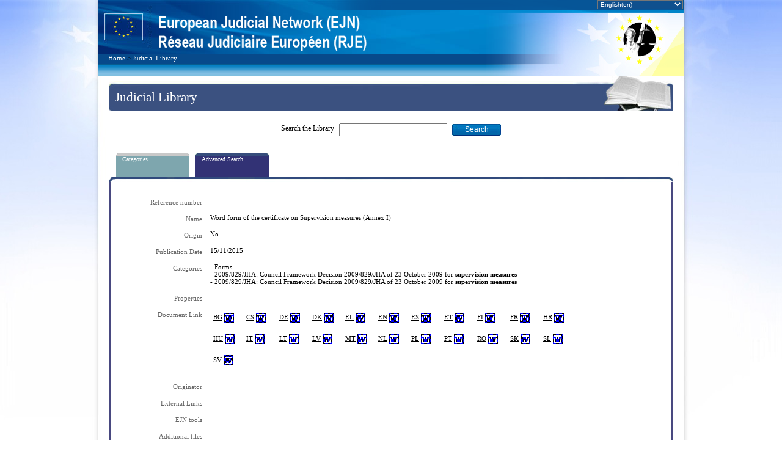

--- FILE ---
content_type: text/html; charset=utf-8
request_url: https://www.ejn-crimjust.europa.eu/ejn/libdocumentproperties/EN/1714
body_size: 27946
content:

<!DOCTYPE html PUBLIC "-//W3C//DTD XHTML 1.0 Transitional//EN" "http://www.w3.org/TR/xhtml1/DTD/xhtml1-transitional.dtd">

<html xmlns="http://www.w3.org/1999/xhtml">
<head id="ctl00_PageHead"><script>var tb_pathToImage = "/ejn/images/loader.gif";var ProxyOlWms = "/ejn/ProxyOL.ashx?proxyservice=WMS";var ProxyOlWfs = "/ejn/ProxyOL.ashx?proxyservice=WFS";var appPath = "ejn";var ddtreemenu=new Object();ddtreemenu.closefolder="/ejn/images/closed.gif";ddtreemenu.openfolder="/ejn/images/open.gif";</script><script type="text/javascript" src="/ejn/Scripts/jquery-3.6.0.min.js"></script><link type="text/css" href="/ejn/css_style/ContactPoints.css" rel="stylesheet" /><link type="text/css" href="/ejn/css_style/EJN_HomePage.css" rel="stylesheet" /><link type="text/css" href="/ejn/css_style/EJN_Menus.css" rel="stylesheet" /><link type="text/css" href="/ejn/css_style/EJN_LeftSideMenu.css" rel="stylesheet" /><link type="text/css" href="/ejn/css_style/EJNCompendiumAndLibrary.css" rel="stylesheet" /><link type="text/css" href="/ejn/css_style/EJN_Atlas.css" rel="stylesheet" /><link type="text/css" href="/ejn/css_style/EJN_Compendium.css" rel="stylesheet" /><link type="text/css" href="/ejn/css_style/Map_style.css" rel="stylesheet" /><link type="text/css" href="/ejn/jscript/thickbox/thickbox.css" rel="stylesheet" /><script type="text/javascript" src="/ejn/jscript/thickbox/thickbox.js"></script><script type="text/javascript" src="/ejn/javascript/lang.js"></script><meta http-equiv="X-UA-Compatible" content="IE=11" /><title>
	EJN | Judicial Library
</title>
    <script language="javascript" type="text/javascript" src="https://ejnforum.eu/scripts/ejn-site-2016.js"></script>
    <script language="JavaScript" type="text/JavaScript">

        function isIE11() {
            //alert('navigator.userAgent: ' + navigator.userAgent);
            return !!navigator.userAgent.match(/Trident.*rv[ :]*11\./);
        };

        function MM_findObj(n, d) { //v4.01
            var p, i, x; if (!d) d = document; if ((p = n.indexOf("?")) > 0 && parent.frames.length) {
                d = parent.frames[n.substring(p + 1)].document; n = n.substring(0, p);
            }
            if (!(x = d[n]) && d.all) x = d.all[n]; for (i = 0; !x && i < d.forms.length; i++) x = d.forms[i][n];
            for (i = 0; !x && d.layers && i < d.layers.length; i++) x = MM_findObj(n, d.layers[i].document);
            if (!x && d.getElementById) x = d.getElementById(n); return x;
        }

        function popup(a, msg, look, x, y) { //v1.0.5
            var d = document; if (!a) {
                var ln = 'pLayer'; dx = ""; dy = ""; b = (d.layers) ? 1 : 0;
                nn = (b || d.getElementById && !d.all) ? 1 : 0; l = new Object();
                l.s = b ? d.layers[ln] : MM_findObj(ln).style; l.r = b ? d.layers[ln].document : MM_findObj(ln);
                l.w = function (t) { if (b) { l.r.write(t); l.r.close() } else l.r.innerHTML = t }
                if (b) d.captureEvents(Event.MOUSEMOVE); d.onmousemove = function (e)
                { dx = (nn) ? e.pageX : event.x; dy = (nn) ? e.pageY : event.y; }
            } if (a == '1') { l.s.visibility = 'hidden' }
            if (a == '2') {
                l.w('<span class="' + look + '">' + unescape(msg) + '</span>')
                if (d.all) dy = dy + d.body.scrollTop; x = (!x) ? 50 : Number(x);
                y = (!y) ? -20 : Number(y); l.s.left = dx + x; l.s.top = dy + y; l.s.visibility = 'visible'
            }
        }

        function MM_openBrWindow(theURL, winName, features) { //v2.0
            window.open(theURL, winName, features);
        }

        function getInternetExplorerVersion() {
            // Returns the version of Internet Explorer or a -1 (indicating the use of another browser).
            var IEversion = detectIE();
            return IEversion;
        }

        function detectIE() {
            var ua = window.navigator.userAgent;

            var msie = ua.indexOf('MSIE ');
            if (msie > 0) {
                // IE 10 or older => return version number
                return parseInt(ua.substring(msie + 5, ua.indexOf('.', msie)), 10);
            }

            var trident = ua.indexOf('Trident/');
            if (trident > 0) {
                // IE 11 => return version number
                var rv = ua.indexOf('rv:');
                return parseInt(ua.substring(rv + 3, ua.indexOf('.', rv)), 10);
            }

            var edge = ua.indexOf('Edge/');
            if (edge > 0) {
                // Edge (IE 12+) => return version number
                return parseInt(ua.substring(edge + 5, ua.indexOf('.', edge)), 10);
            }

            if (navigator.appName == 'Microsoft Internet Explorer') {
                var re = new RegExp("MSIE ([0-9]{1,}[\.0-9]{0,})");
                if (re.exec(ua) != null)
                    return parseInt(RegExp.$1);
            }

            // other browser
            return -1;
        }

        function ShowHiddenMenu(strUL) {
            var DivMenuPoint = document.getElementById(strUL);
            var strVisibility = DivMenuPoint.style.display.toString(); ;
            var IsIE = getInternetExplorerVersion();
            HiddenChilds();
            if (strVisibility != "none") {
                if (IsIE == 7) {
                    DivMenuPoint.style.setAttribute('cssText', 'display:none;');
                }
                DivMenuPoint.setAttribute('style', 'display: none;');
            }
            else {
                if (IsIE == 7) {
                    DivMenuPoint.style.setAttribute('cssText', 'display:inline-block;');
                }
                DivMenuPoint.setAttribute('style', 'display: inline-block;');
            }
        }

        function HiddenChilds(IsIE) {
            num = 1;
            IsIE = getInternetExplorerVersion();
            while (num != 0) {
                nodeChild = document.getElementById("divUL" + num);
                if (nodeChild == null) {
                    num = 0;
                }
                else {
                    if (IsIE == 7) {
                        nodeChild.style.setAttribute('cssText', 'display:none;');
                    }
                    else {
                        nodeChild.setAttribute('style', 'display: none;');
                    }
                    num = num + 1;
                }
            }
        }

        $('li').click(function (ev) {
            $(this).find('>ul').slideToggle();
            ev.stopPropagation();
        });

        function get_browser() {
            var ua = navigator.userAgent, tem, M = ua.match(/(opera|chrome|safari|firefox|msie|trident(?=\/))\/?\s*(\d+)/i) || [];
            if (/trident/i.test(M[1])) {
                tem = /\brv[ :]+(\d+)/g.exec(ua) || [];
                return 'IE ' + (tem[1] || '');
            }
            if (M[1] === 'Chrome') {
                tem = ua.match(/\bOPR\/(\d+)/)
                if (tem != null) { return 'Opera ' + tem[1]; }
            }
            M = M[2] ? [M[1], M[2]] : [navigator.appName, navigator.appVersion, '-?'];
            if ((tem = ua.match(/version\/(\d+)/i)) != null) { M.splice(1, 1, tem[1]); }
            return M[0];
        }

        function get_browser_version() {
            var ua = navigator.userAgent, tem, M = ua.match(/(opera|chrome|safari|firefox|msie|trident(?=\/))\/?\s*(\d+)/i) || [];
            if (/trident/i.test(M[1])) {
                tem = /\brv[ :]+(\d+)/g.exec(ua) || [];
                return 'IE ' + (tem[1] || '');
            }
            if (M[1] === 'Chrome') {
                tem = ua.match(/\bOPR\/(\d+)/)
                if (tem != null) { return 'Opera ' + tem[1]; }
            }
            M = M[2] ? [M[1], M[2]] : [navigator.appName, navigator.appVersion, '-?'];
            if ((tem = ua.match(/version\/(\d+)/i)) != null) { M.splice(1, 1, tem[1]); }
            return M[1];
        }

        var browser = get_browser();
        var browser_version = get_browser_version();
        //alert("browser: " + browser);
        //alert("browser_version: " + browser_version);
        var url = window.location.pathname;
        var urlOption = window.location.search;
        var myPageName = url.substring(url.lastIndexOf('/') + 1);
        //alert("Page name: " + myPageName)

        function RegistryCleanPage() {
            $("#ctl00_ContentPlaceHolder_btnClear").trigger("click");
        }

    </script>

    <style type="text/css">
        #ctl00_DivDisclaimer{
            position: relative;
            z-index: 100;
            color: darkred;
            font-size: 1em !important;
            padding: 5px;
        }

        .animated {
         -webkit-animation-duration: 4s;
         animation-duration: 4s;
         -webkit-animation-fill-mode: both;
         animation-fill-mode: both;
        }
        @-webkit-keyframes flash {
         0%, 50%, 100% {
         opacity: 1;
         }
        25%, 75% {
         opacity: 0;
         }
        }
        @keyframes flash {
         0%, 50%, 100% {
         opacity: 1;
         }
        25%, 75% {
         opacity: 0;
         }
        }
        .flash {
         -webkit-animation-name: flash;
         animation-name: flash;
        }

    </style>

    </head>
<body>
    <div id="ctl00_DivEJN" class="wrap_all">
        <form name="aspnetForm" method="post" action="./1714" id="aspnetForm">
<div>
<input type="hidden" name="__EVENTTARGET" id="__EVENTTARGET" value="" />
<input type="hidden" name="__EVENTARGUMENT" id="__EVENTARGUMENT" value="" />
<input type="hidden" name="__VIEWSTATE" id="__VIEWSTATE" value="k5XyPSv125G5KwmjvyL6LwkPNEmliasPbKF8MZ2fnauOND1gccj/zXjLDKuZY23dGgSg6J0wnJv0AFh/JqBpC7fD1rvlZm05rGw447a/9EtyduC4LjZMHN4MMpFwoW5n+f0dIMnv7PO94qcEP8nk9AbTY+y/wEA0OPZhPELVQwErSyOuFEejFG9KXVhZzu85YuJfaiG4KDoOmR1Pkmc7Hh+zSiC26NV8EAkoG7CNAZDO8dtwiYNsAyKnWFxgRx5Nsc2gEJ7ZabypjQoIeH4Siu2lk2AF99rGiGbhhkVjri+u3eR9A6Eg3z4x4pw3b5xq4I1Pj6S8p4xovTThE/[base64]/3JaEr+QJf21lib///Yv5K/DfQdRsDY1gkuc2rO4/fbM0xHo0ceoiNXWwYOlQGEhuxswXhRw1406bpnrDuOOq1NvJgDPwP5TceRhKI3Z30O9WXqUySGgdB4bKERJNcYSkSZP+t+MTSDLV0pICs3z2A3DOldOVU+7XmZ0bvUSFdxgot8uUTY9G6UTqyq0f7m8zQDlcfCz3DYPPW/4ULO7GOt4fxnLVY2MdJovn8FfKGrINNJNYxN6S/WYAc48CIV6sIH+y8s7pEqnChtZRI/2CaoEbHpRlsx99lI/[base64]/n3m4qw63W8aX4s3RbkqetRq7S3pt0WzO/YCiN3/MEZFsQ9ME9OcxxcTG+fKj2lv9cSmS9qe70EafpcoiEOIJhSnvrp+Ua8FyWi4dnCfzVIRKsgvuyS+Ujn9RoKD3PRsp6HK67Cb4hOpem7XmNfdtTKUvDrbv/[base64]/GeKei8lqTAWghHbxLE3lQBQ+GL065Pv3Rx7hyTX/cUQdbCYFi068m8oaDEL2bpKUAauE2lrzEY1lpjXZtq+k3VOYSMnDctc5nzwT0Ekk6a9cT51jrMcUudLCIEGGgG1CC5DiFrkWmqSRm4yrYdQFumB1Ui24+BEdpA2lrMxCdhmbryIdO2K5/YncNFgObsEo27MebQ87K5ItSy/RN4wjA16uKFOyV0fEjrfLf3FOB5M8TUwDvvTRsCuk49vZKxWlwtdfFQY1rm4s3AuGTYnJSvy07pvZ3/DI9D+Z+x0aKBa4idU4GCZIDQOWkdyNkUigm5qnkq01rDTYwcPl+s01PdYHzh/xLW40C/WpZLO1NmbxUsqOEJ1+pLycy9NDXds0JmNkjvp2j0tGz94SSEc8L/e2OGNOSjLm+UIkvTIFmYlpHXC2ErSlKsgjlsanV4ijrjRzCSRwmci9x5VLr73pMUFpCrK+OgncPlyjW1yIuQDFr8xitv0XgmceqcsRpvZKhQXJZavGY3FWgdDIQOLh95CVoSRThSc8v5WemCTV57i2A3JKmjSGZzhlu424C7zuy8VFDg8oeT4D37zf0Xf0gx/JekGYl9DnQwvnU4CTny9IynnrI4VtLlfkm2qB6GHJf5D1yTj77BxiE8akcD8vqqCdm3E2Jk5K7UomVXJ548sOOBZWOebGf48R7XRDC3oMGRtxrL/Nk0pDEjCraT02M4Se9YxoN1JaxsbW4ReNl97PuDzgmV4x6zY0niGeGFcxq/e6T5Tn8DiYa1BPNx8zrM38FulvE105eVrBTXh3NnQZz4SwUhiI3BQSSqjKLETSPDest0P7LH35lTKJ+fFEtK0W0tLEowkJXXeGju+ZStQMrfZlhC57iYTjc7dxm/x0T9P4JobsxpzdEYvjV7iJsBq06XYtyJ/rSc4vPOU7F9FstVrQ7p3r3u4Mc2bXfZwGKiCzqAcgFZ8B2UTUzJ9oGYrqqFKq/74O8dIu7Qpvwqd6Z0SIlhCXzn+yEvYbOzGdltsRMZWywzfS0R4meCNUY29n6cedSxYr25ut3v9BZLzVLJ6PR7MRlQ99W6vDcbCs5qa4dIpmPapNAucfjbKUUU0GlSZjeVzjX2PsB5ZjPv7ZJiQaIsmpb36jJH/kkm8frdu5ZdXw1kEwpCP1a6rkE8Bih/NIRJn1fGvJVN9xiH9So0OhQq090p+o8ojkJbgbaoCflvVWb14b75EpUMDeFUohKiQRBZaK9t3ftx/ONs+rd6TC7L/NhhCzdE+4x9vJUFj0vXMgfZ3jxk6H9zRHdvLRXvMWkXx9H+ptj3P8MVh1io0jpyLsI5GBySuYgaUVCDk5gHj/1JBkTFb/JwDB/bvfglO9pJIDbrH18xybrJ79Mh9WQ8gm1xqPwY2NzCvz5Rlrjaar0eg4zDCZiJfoF/PcP0InUD5jNsmp+/SAmAURQAX1jL1vWpqM9wtlaJKvqwpKpcxGlC6QiX6co8deUNgBIMXK2kn0SeYVFvdYxwczNi8OCrshhkgAlZk9fz3Gbiw3/FHCgbhn80iRSC8UaC/qMrEaKl1MG6h5IQxCGjXLtKTtWhZ0W7twC2oO1lvt5QEk344Va3nQiew8QIcW6Lz04Bhwq7ymYSUNCUWAzvR8ND2faVulkhwtXOXMQb2pCTfcInwt7JJSMB7uYEYrMNZc4CgEmPKmQPDvFR04yqQZ6/TpjwZN6h8bFKY+KJj8mn59sShR8eKlbyK0n5/OVElq+8Uq1FFnnaERZ0vqNIDQUC6qQ3wxUevclk0W9DfOeTHP7BZi1VFAC76gxiNORWAaNtalEd49he8C2aSIvY3b7NQlv+NdQl+lwnbK7dbR7BfWM8pbUMGDPZWpxNwW+Ap2pdZoAwxWq4tAnBCR1hE9/[base64]/14hzGTkV/D5C4Jnvvinnw7nSz6vzniOfoG9p26yB1GOUAxE25zYp6KFCq8Q+JNscQtKbFytSU+GtiUKOxAsYhlF3N8Y0caPcIThTangAdBR2+BbaDRL58Jw0O2Lkuj0txNzu67UBAAtb8v4RImsZ5iXHvi8/hiInHULVaIIy53Kk5PvtphQu48DmKWkgWOlYxQiGKgBEGIFM7qQjCQ2XsSjhPjM+dmiyux/[base64]/uPoyOAISkZUnJsOzpShaEKzBVWdLbS2gJTw9ST/v+G1Q1E2f2mG6qqJpfDuu+TyZhpBIiXlrejc0cX9jbdBOUudY5kjX9hCQhGOJjVQ2l1n5mndPdIX2zA8S+vsCx8xlCd69qMNt0uTg5galjuKECWVUQk2DBNnP1jl+FxTq/LEZDznWdol3JcfOW6//5Sc3X8V+PzDmbYhygv57X412Dg1CfJWoFkLYODBWGhJ+ix3KgRAZJxey7Owu67zRfGrqO5ZQqjyRLQbFyvbn4XCaMTEsnXNU68y/qyQxSXC2BBRhZIyCK8gWQkS5ZHMD4ka+CoXqt92Myb6Dy3QIF1Q+C4r103FvmzKDhPCeZftiRgR63Edpb0eqbiQjryVzomj9CgBIWDzKN4a3LiI8yVUmAWKIoMChZY+1xq/8lV9n6zLWGZOCwxQciIwgacNkRkcYpzk3QTE+pmm74Yu/xc4bmMV8I55AAGf6CF5/QbT3MrWodnBUMY/JhkZKOCTDyJ6iXoVt0mPNsjSrWFqY0wVcDUCvW4cF+hon2IZxpVFCZX+wWSZByvcaKQNxPL04VFqXbhAPFVWZZrP8MnlvFGK9RHNmF5JJ3MO/Th+Nw0uOkMZdZ4TTJNu6BdqjP1xmnuOhObUahQ4IYfk6Siyc+xmKbS/bZx9BKeKB3S/GU8w3q+Qqs1iXu5gZVVDmKKAr1ZdRqr5lPxwlMudlNWW4n/[base64]/xH5FE6EPYCNKyNjVUNQP2DcRtHRM5EDSR+T7gxGupSJHvGfZp3Ssa6taETs1IOuB3VX+FxAqJ/5lJ7FFnbSoa/STMuf1HTFmDDYKXF6QcEzd0iktqCMntvWF70jUdgKkiQHugG96YjJdrih6Z8XGP6TfNwh03oPKe+5k9Drt9dWEHatsj/MKOMC1mf3pVtlhMd4KegXzpfGEgrNxh5F/tQazTKm5B2zyT/WxXhJ5aChF7VRIGjnmKFxH3anNUrOAa/nt1I4VJyYFVr90er2vOPH80LPahjrRxCi9jGXOcNCByxH7w9EJHCwlYu6LpjRDK2nItYgHN1qXRoPDhcoc+uyrORGLfarhtDtYrLU8Td5+z2kH5RfB60QvRZYZ/m8W75u6luqoVv6zxJrdeia2m4kfZl1dyq1pjcQSe2smucozLaI2B4uioRMlQhwFRDohrf8/VXtme9iAiElrMwhNWHVMS/++5Pmas0Rex6oWcsuoSrsaB0e7u0tMmhlmpdd72DUZqEszBxJ2ntIfhcljvcZjSOWn4ksF8BDD6ZvIbNnk/jcS1uOfpGxc3+hC17IHmlKhg33ZMGrgRmL6rRphheBAVkKYWqrenr+tYOl0s8ioeL8OWqznke9euOM7VGwMbwS7EMzdo9pPZuOVh+zt3kjONwj9BdaD9IlQ0NPfiPOuJhWx1I6yrHf8Tj3vLE9IMYNxjfIEHVqyIFCZXRpiBvW/tAOjqdKkJfw0tqdhk4Bmw7k/Ir+QcRBh/FEAjB9XetlrgwiDGz9WnsgJRtA41ap7003yxMNgsCj/MDSNh33y2tUAyNJ1WGfYUMjVECsqAzWtE2+V6pXNwd4bbr421JldtCdF4W8nq2aEQYpaVqykKgcbV5s40GqCRE0viOp7BEgQRLYByCt36ocnWWSTRLA42klcfZ7oScGXmPFkP2lic87XsgG6MoHkWpBkbJf1448Of7UyJHKBgvcpguGO5jqxxqAutkPRPCMW/lM3ISeeuQ9gYjvm1E2JMq4/[base64]/4xQDExokTc9bnWBxpYrpbk4l20QMYMytN8R1GpPeJWic/59JhA/dT5dqeu277rgdqPGlWyvmB8nz5iccZKBKsU4g9YXeudWQsOqrEMpcz6YbWeqPTQgKNqqLRyH4gN1hZ2fv5NGZNo0ri7NIzMUiF14OEORZPlYNPgqzDeYsHRystg62EAfKamkm5XTcWr4NBOEwfXo8nO5C/c1woMAX4cD6OUDpyUflsO9haDnDZcwv7+WxTG/pUIvXkLB8VgbnI73J6Rfuu/xjqN0/ExRE/oBCmJTbHA8Nd8zTOOzMbML9PWfLGd5PlXKs0SIIqJ+HvjcfdNzCcB0KjrfOk94ee1LI7C37faB70wvDxg36KRNC233g0nYwDR+sTiozGrLX1FTascMV4CAHQ9sL1ZmIyu1jlq5UHKaIKbMVDf2rS/tTJc9/zYcQm5ChgfzrxYlPF70skaw5p1p1dYkuPEIqGsqmMRv6F1/KSOLMEkYZK69ij7D7ICPnliEI4QZbAQSAg5fp8NY2Lsfn1mIFjFFshY5eFjz9bvHpAxputi5rBtw0VbhjKpkaTRfMXJ17AOq8hzsEiBXz7ur55qvXfvhI1/u3sxcyVlgeHxtqOwvRv9UsSl8OLh49OWziOaemeVMGqu3MYbEmWvZV574JBXhxHPUuACCqhXEMLDhZpejvUA02FO6jguRYxW/OF2q52aXhPmJ9MU6o5ZkDPUyE+Cbv/xAgoJh5CiZSFYCoyKDW76Gk9+C/3mz47IaljrNFIBRNVL2IvfJQ8tgu89WeqeJv6opvlVlIYdT7K8UVyMuxmJowJjmy/avvR1objJXbD8r8xXUn1Zec9bR18UPflfZMFF37+urDQfCIhCVGvOCFN8estWTbRH53OI1TjWZOKT6QLSK2EGiG/rdyGWdBKcs3nhFfpZu1uxuNQMhWtsUieVKTY6cMiTnq+NpO+zZ2bD8vxic3+q0C7Wa7QaqVlvnQh75QTNHmRncVapiHaz51DJcPQUc0tXw2Wjf4u2qMNUnYtQ/9QRHf1pqnErin4USN4uTO/Q169saZwvBaVBnPjin9AsKy/+IZGUYo9PoEEwvqH55xcPKKFw/gOXXnWsRI7mG4ubeLEGGZmqxFQSrxrllNUzdHE3RVrW7SkYsIIVA3xXuQb7Y2wh2kfJ6R7if5Pbo+CUcczN0V/1NX8W7WMYtvMt2hBx8fNvJ6riHyvx8g0t122gKrOuZfxc0iIoc71YQV5dA+Qp6JPSAw0SMIY05PHanszxo/OSwOefBJlKzCY54jadKRvO7yU6+H/c5hqsL8X4hC66d4nKM3TdIb1/smprcku7PALNImismF2zgMjJdZb0SBi97D0dFWEH1Wk5+X3+xmcO1laoSHJn0n8/kp4nOGDad722UzVeLUkw6XPFqFy5FVPVSQWeNc7gKAa2VjWOEEHidxOgHXwHe+eLKorD2Y39HUVgaIB8ZDgfKDWgnSA1xOmvb/u2Al/JEEEQIijHmu7WCbQe/ksr24ZzRJ7op5OA2UVx6cYKo1NyOA5k21Ccg6vIC8/O92g0lBcfdVa3zxghoSzvNPMDalo3/gXpE0KkWuzEZVrJ+x6+5NbCBysdEom6AsZMGQjX9xklYLr29vA5bpsrHxFBFZRcaPgw+4+7Gsu/8UN84RxX6MRU8/AU3L6FA4vrf7OqK4MZRVVofInLRN1WsbQSLfYw9zRPmvpupYS5gGtPAKobCBdUnODI3rcwN+52SMFOgmCT52QVIbCxNG2ea8NRuOIvCXi70FiSvdHkdkPAphYUUT8jdUZZtg919WfzSsyh40yP8IzVh9/DP0GBQCdVYdr7qWViMBLCowT7YEiD1veIor3s2NK3qnJkazJVV088l6pqRvx6FUeitCo4XAjhRjzcGauGk+nyejG7eGD15/QnOC5iR9chBxHxKIeNAESwR46USeVMAkRNzkRsDWSyNFqON79I/31x86gSK+ozJp1XWrHLBGCnTkvlqxT+9/qFMrVcQufmWCZxSqccrutft3NqGvrAJFQFcPqIk7kLRMxiFeA1sgwTI+wXKH0ZL6kuv+Gn0e9cZ3/1cx+ECcNZ09ljYOma5SGX1mo/DBLenKzC8Ssg6SgOMIPMUxKZn7sZF8kEWOwN0ZSJqngckU4iIIVadYs/BbOmTRvtImkhCYL68AszXkyqb5Z3UlazukMgbpPBjnV7Q1bD9Bo4kryvhyjeS6WcfaP8lDoe3IWKi64QtxuExG+4DOaxEUOlvHetn8M6N98+zOu3ai2p36FOlTMRxj6bPFT6YdNDMaHKThH0/bDABusF+vgPWtA1arf/XwILUCHHMHhWnH2OrSJ7hnEu4dIiCY6IfqZMFWcsQXheAPnyCp2ra0+c8OSAnLeNZlaqgntZTZh9VHE9guIP/w7lbd0giRzt0MUs/l1ldfwpl3kyEttTzmXsrmhgcvLXbzTQTQJz1FeHHF4t+t8cu67Bev2RPJuHWjfDR3p9wHIDWz6P2oq/nvIOBKyJzlhaJcBMnxpbiAlh57UQSdFZeK+M+GEo6K++WMvDhw6jUVlF7u7eqJ1Chl/WlAmA+cZFkXWQstDmWtCM2Yty7Aqv7/LKJGZSOQljcJz/U26MN7KDo6OaKQGL9xjF5Bn/[base64]/gYcuGRjNi5iKYfVPcSmScQZv5ckJwR+sJ83wGvq/tINPPVFT8XQ1T+mzoeT1HmjLUFZbzmrnbdaSf0QvN2H3cQdQfQ+LtBJcYfXjTWbjQ1H3R4gXQ3Xb9vNNefWyb2otHp0wEut3TF8r4eIuPGIpKD2/6mVfT5L63xwbJ5CjZct4kWXxDx7EeP9tfy5yi9ZvEojVqwh6V6saDcJpPAJcF/5zOraRK3eOElg6heMThlC9CNsZeS2Y5mN2VKbKHxTC+TTf1RPc/rT6kdY3BQzQidTlTRrBi4ZHKE6jxgHuTJaKV6ewSRHSGkzfimR3WNP66+iZpaM1aijymD5/gtVwVuxADECWmljsRZ8o5qj4QYJWszcI44vSUMlvqUKem5SLWvPvGZF+iI42r/D3QDWaa/azDFV6tX+dN9NQqyvTpC4ZouLXtKZa5HxqoCHUXoL0vAMrYh2NroaWtEZAb4kKIxI3RtWTVszoQCjEihj3m1FOjgIA7gJpWkRAPmbtguMHzYmoR9AT/SzciqLLpLbAL8Joye5l2uR8bl4OskkNeG7UGkUvvnNVw3pAYk71JtUPcR2I2XcXmv6bbD75Sw2EwKAakDQ4QNzJ6qNlkpmXjAbp92v0a0P28qj5oM8yj7tIsY+5jp9MF1LT4DX1og2+LVmkwlMdFzNeyKWC8YUtrdRLROAPv7pOqQ+p2pUVwNMdf3/6oVO48LyPILS+BagtUdoPlURgXVzN7W3TjmyWi59d7bYXQ8Ricd0xYD8/hFpWbCiX7vUI8PtAYAXvNEGKhP1wu9vEiCdbXWM101Qo0WlOAzGSG8Y1JX6UktXlwPPOglNv207+BEqadO3sctJgpXAbF7jgKN8e1g7KSCFaZwMiDoy0kigznbrQwfAJaJHp2AQdKbs4IclZs5Z84r274fO+KUOS7R0YTlzczlsp3RvkncZKCbCy8hk2OYEJ/z6Cm/2v5fIobjSYjpZWecZjawMvcUfTTIv79N0YlcHaiM3hJkrsKZ36CJJzR5v3iBBGKm2rbSv5sW2xhm2s3RUoGDOQpvOZaHsNhW45mbADHqRmBInbTNKnMc08Gluxd6Jsh5E+HXDI4f1/uD4QIe/cxWcBZcVHu0LJZVL6Zw/ZCor+QuKx+YXoIPhTbWnHuyj9vJFVdPU8vOEV6O940Ag36ad7MqDi0AuSqpT4bcu2YCcqa6leWD7Vi2wzfW//9ASgtKd4V1+8i2xIAE0IcYeP6SawWR0j3Y+o/BVsvhzx4YcP0cMQFyJgZhyXn9CugIvj5/4iaJueGoiSy/INeVAliQit8AVWELYBaLWH/KeKTv3b8sy1nDWaUY+3edCz1vGWltbh366szq6v+uBRb6348fdl8NRXwqPP+0NKVHl+Lm8/yFYRqjzvG+V8CqzURAE7WmfNNZtgayus6U6ATRkOZdRipPmlVziMEq5Sh+ZdR+0uVvXR0gudcDYRn/rkFK1+y6X2HDq+u4EUV7FBwmnxRH0ormvgnxKrl9j1DHp+Wv9HM5249O/zG2jqSd+GhQ3eQauIGe0xgUQnhtlBMMsNO8DZVEqDcl4YB4rv6adH1dGvk/J4WTzXXBfZG2RIBRauammqtujjLv+xotnQCkukevj6oPCm5PoidCEv6FCocZ8vThopyFaZWFWOGtKGlNDcBw0FxiBNak3N7NBLo/DIQGqOe6FbssZQyGM0wbc6DaUismoEAHL33peuECrp4ao0prGKFpXHVbLifHMQ92OLwbJb9alyDdZw891vmfl82HEZ55M5IW3uxpV0MJWbbQiUwMZegKBWrkL15Ha3cFU8ZAGvjbwiVkdOPewq3hFTEckoNW9Avci/CFWKxQYXANCluzMmzoGr2wLMUDHrM5n29gZ8DDNTS0T1uFkkrgoeYIldagf+k8qPi9mLHNthATfx5NEzxflwWG2SxX3vGZUPqYDwP8AtmAGNT2484v0OA7YC7iXDJy5/yi1qY48y2rfrVD49v+AHYP//+nXPHTpP9YJ1kzJnB+F5PZo/PMncpAv46SCBsQEBhngmzuFl6ZtK4Ahzs1ngtMH3YHgd13nE9wVJE8/Y6p5OyEEV22+AWgKw9tFt8D3ZUG7IljWVMyXQDh2DcYWcy7uIYz1YM9I7bfWx2RtAaxf5YF1w0WeNYdNyXF4IQX6euZXY1cL53HEF5/Ixq4aKsAUqTKHGOFNA4c6juSpAbSyQJeT5vnD3DN+BC7kz/oociotqzvXwuu7hXgREj33mL4plOuMNud78AYLUtP5I6Gw4iZEhMIroEYE7OdsNhNtKH/ybURsB7++/bBC3c7sfahloy0hs1VGOo3cZ+sONd5HErAfAC4l/XfX1vwaHBQwQdcaXdv8z3t4ls+t3jglMwSGX1Y2RhzvkWzsulzy9zomb74gQmcaMwYBE/5DGH83VF1K2f3UDGaPyfBtJCKRJqv46AVA3ds1t9IgqKXPmSSKq0YmQO4whtQ9NiGVDQL3Q19c7fzHhboouJaz0pmL99h2udGXx1X97/GavtQBengOLq0Ba5JUM+bZCKvP3f6WIYwSOltLxIwvvf5HyWALrrXbaREaQ8N43/vYl0qktFyqHTO9yUEtHw8meJ+FnusGaEZb1vKub2PrjMoJIpgcd+szrTa1UY6GnsVLXbkScWQuus0p22tRq4jY5qwcEOQZRQ3Hwl7CjCoWKACipPL5GwJFWcgpRuUf2nZDMNAHLM6nr/dJXk2SzX5o089+ZsiOHjTobADCzDcrjECgNhjREYiMfFiXVw8h8kL2uX1dPyDqDgBx2S0cK0ptGdT5LZRfCyRiaGKg06mO0GqqhKj+YjO1xkujsZja2Qk8XORvkXzb8LAxQbuh3STxGaEHjxmU9W2voRqyXFxw9/[base64]/P9R2+/Hr/cYYN/[base64]/2Hj9nLCxHy2eTJpy2d5VYyTKGUB/HpsT3dn1N7NOUr1Mdi2e7PMPPhaDK3Gzv/giaMs+xh33g+BrCPirT18ZdW+VacLMXnW7OnHsT/nCyz3IR8+oPew5OPP3Wd2hSE+9lhsnxnmNiB0s3mYt161eCQYu1X1iTAlLzbNKiDX+tEAQ8JrhiNs8DUFJicLw9rN351dhOGjQW/+kMcJUTIiAsDBubUM3IxrpTSypx02Nnv3252wq8NXjsvc1Kg08jVSA5c6PyGDMRshoWVySu7iusFZIsO2spyzhsCrUAx6JCL3AzBO1zq28K5qgTyp3/8sGLcz5ECJkoSXoM+VSRpAHvtpfkuWv0gTCiO926/c9Jt86hMm7pAfrjoR2MwDkoKetgf9xod8mQlbgrnNE0/iVNc4odAT4ehJm3jIjUPlgTPvvkrJEO4NNt5GXA3keuQ0O9D4BlQccNrLnl8PIucevbG9U8M2uO2GWLOXXW0YLfe2tp4Wtpk5yWb5mYplM/086sXlPDzVFN/xMqxqCjOEvJzIZ24tCXmLf52VvokkcMjy1nkg88ZiZLHloAKfCNz/SlyAQN9DZXkHXuFnhy/mGW3dllPdg3MIm32xmjtPpRuQ3KM1noQ1K2+q6IeNl5w0J7Bk5bcfxUo/bWrtgSVRwOC115o8bUb5Rous2ewLHmCj/jOGf5TLKWEg8d9VIaERRHvpbzLthwRxSl9fV7jEWfdRFhSRgddvw/GahFvaBGgiSPfj32CHrr/jI35vG1MPCNcjyF26m0C76KEqkmT0wGHHAmWARY33b0Y7hkeeL3w4G4LuiD7yRM+DGZmi1i+ixjV+1p36uwpyPa7Je+Af/u9f7LhultGClDeVvw9FIKCy8KG6GZPe4z0wPGUmikatJKQdCPG7p/zATAWC0H8ngbmxgZ4hH8AZl42VBwTO3iPXT/ogxYcCyrrUk2whlQwdqFEqlbgpIwIaM3WVD0qH+gHpCWzwYRxISZhl4YEQs3Xp9tdiEV6nghgHfw6cZA/[base64]/ff7B5Gd7w9u82eQHP4adMbfiNbuQ4qSV1wbmxvPdxmaLGbwpqBgT0Ans8eBCwwIAtBhNzjFExYoDfYpmnDtF22gF6Uk7v74/2B7FaT/7y0IoIhRdYYfDVhWa2U5HmAQGkFvDHUWg3krD63IVOfDbJe2OjQ6TgzrPLBn4LiCS03rErfU2+uvnWiUqj7PioWCQk49Q7tAa2oGXD39yrNUmp8/F9tRLfOIxpVKQ57sOLMMXUwpPeeFlKKrHciCZCIsEjkpO525Cn4oUKHeSM/4VX9iz018OApmc/M9bjy5z/EGDXyUiPwrdy3W58FWH9k/Vfi6amSBHwj9FszK9R7AVKmDUuYAw6RKrnhz4+rPr6KY9oFNL253vXhblS/ib59PwQ/Opynf6V1wUvxHQqS46aRljSoGnhKmPSxZmJYy/FwApdJ7/VgUi55jtjjkzwsdnLsoBPAWc5FW5uwX31aR1drjoROfChAMqk03H1HZhKgfgwRU7YJAac+mSqYDyfa73f9giKM0p81di+XdO/mS1SNIy5frQbIFqijXwmRAKJeNGkj+BA3i3AkAw+l4LqXO62qFbP0B9e7BMQFG/CeDI5+7u46JjM6UjQnaIXkJntSONf3vP6Ij0b6uuRP0m0cppPMR72lCkfSBYWZBUvz60onVsbOKnt4H2ghqGebfTBWjtuLSkXYo/Idb7woA8bATILlzwT3NMpwx/9ZoC9t4VBfE0e7Cvamkgs9XEXYVpMIOsCbbUWgtk1KHuqHoueMD/SFTcC6Xginj1iroDyrRsnmhl1BcmClBGJtbu1NCJXHi7UZfzrI6zrKNm3XNkk8qPKVfsiHXvVadAf8LBiJSlEQGd8wb3KeiZIFAKwodB1Bj0A4DFcxFtn+HGg/MH6m+tESTgnJOcaM0z/M0xTGQNhUJP63+NZBHjac0xWOpON20ophFxf7TOiX+DIwMaT2bSY7LUkKd20F54zmPS5ecotgLfjC2v9HpJfgiRi3EvG3hUBzhq4MZIhsjTY2bwLA8FLlakCH5Z7dp0VFA3fw5on7dc8sfNhFE8UqPtC8jjdo490nqL49rxV2titH9vJ/AWAdYpIA7422fJDM7qEkW0EpUgvm10JaPDeSASq/t3D2fkI7B85NdhlA6ob6JCYDX41zGrKhQPTkGPHkdjJmSNZPVlLNl6QBjBPW3Vk6FXfkKf+khmlV5IxBOhrrF3dDkY6QRrEdNZgBcdcl0i6YR9LpiwHWPLUh7RCbdt4UEDmrfwyz4EovGM8+EWBawdjQwJMxlyXo3abM7U0T0rEkZKViqoXek5uFNgkN+YpUik8U/dClq3uV2UHYopQtbNH6rsNm/YNO789uIcVYZUWW6EUpz/KsnR4IivCNXiklQ8hCNyeCX1JHKnsF19Yk1ucuzpOF64Bu+L5VdFySaBa6eu4cTYphx/qDzY7j7lS/X7LgN+g0u+dVfv1Ii7yI3/HQVJnKIDYP/BBZEKGylrTK2VO48a9YWOT0PqouaSpXTwequ5VoyNYH9r7oRfwbZ1/01fkMVou2nmyZLSbSOpBRgDNywoBOjSX03CIP/2lIZ7zPzFVWkutr1Z5oh8pznd+JhCivnRaA59onKYHAtOfyrPcUMJeptBp2FeFlF4pTo2Zof5UPQ5+jg7rGVrtMAsY+bvz89ObW0NPwQXtM9YCtMKkI6OHRvpKByAV2bgyYcvOHaXvDehHxxsNWAlvRodttsFyypgSPE6zIaSb/pCxawkWe6R+zcLQ9teFA4Q7Dj9ed9anbKKRWwLvXRnV8skq4c+/UeqjhCOsbU30uqaWkSxlj2T8WctfiIwA6oXoore4/5x/u0vFoK3E3sNJvjeKVobIAhtknObrDomhv95g17dk8HhU4AgVEsSPj0Icvhg/[base64]/zuq/IuNBL4Ekafn8XFwqqWMr4ki7BvZZaiWzfqipC92xUrqCym2WEeBl50CECctTyzVW2QW7KKQhfiBesg1JaGk8lo4Oo2k3x919SwAeewhtWCZk4Wr5RF5rZKf29pxlCkpbPdbhRONUVyZ+NtocDmQwANE4s1Qzit0NGB8IPMTpjZwJbtgBhnnluZsEDTN361AqjZcLN/ap5QQIc9IPjlxiUJbieWlfdp5y4sOhNmOJ0DVmhrBlG5KtxYk3ww3Kq4V7dtsQQcoba8X10v8bSDuuf3b3fAsHyNiU2VS+aoGrokCvyalP7U5G7Crh4kN1CbKnTHs/Qc4Rr8UcY6qmsxUYcG8Cz1trTQrjfs5PFTnArgVhWdo/3pbDZrvkgnnu5FjG2g4A0mfGD/tU+ld32O39gG/pbHf00flPbG50PYeuHqBfaPmzTy1DYuHqwYv/J4d7yeC8QnaFX4eBFzFpFpItwh3ls56w/cZY1e9n5dqqaBb5XfUxJrn6Dpkpyz/fUsgTZVkan6+TB68EIhMJjvq64E5kFwhIayIIdUaHMQJIxWJdnujEw2capkFU3obH268NJHGpUyDsMC8IjHhQE547og8LS5jhy+kNxzekhU1sgDwSS34p3IUbrRjXYWuikqK/GuuZPmViahCZbH4XhvRlYi/GmqVwyCUwzhfkZxVYi2ZoYTWDlQbthH+lalxcXvbf3JfShEiUs53Nd7JBydK+giWJELRmdiTuJ/6XS+Zi4f8KzdVdAy8BtN1O5MCSSkkqGyL2ttCXP/drIb/UU3ns8w2EF14R0JCjaShlCsWFA66moOyvrDe0CVtlN+Y0pZJ+Q5GIpsTvQ4rKgavIuv8+2HZhWuatc9nThYs9d9SiZ+/3zAQWfYZynxGpj1KzxI2bMwBjQKUR6noPyoW0NKxaZlmydlmJ++2mSZvbWxCIYzuE2c5A+u6/i3cwIxF8s0Ed1uhvZaPbBGQjI5fOhz04Oo51JJryV7hVyLM0n9Gu01MZaq8PVwQZYoORHS3VsRt3ZpMsVxZL/rd4TdBKamJ96/w+hqYULt3nn+3D08LsKRZD/bi7A9HoJGNXAhSIi1liG7EqlDu1rfi3C4EMH0uLgkOoT3z5XMU1AfWyOVkr9i83yl9g2l9FRwEYIW63nTKfHX8bLGohC+D6N082ZsweOm2UfiEp1QC6TwzFLR7CT08BRMnHn+2m8JGhD2T4r3svW/[base64]" />
</div>

<script type="text/javascript">
//<![CDATA[
var theForm = document.forms['aspnetForm'];
if (!theForm) {
    theForm = document.aspnetForm;
}
function __doPostBack(eventTarget, eventArgument) {
    if (!theForm.onsubmit || (theForm.onsubmit() != false)) {
        theForm.__EVENTTARGET.value = eventTarget;
        theForm.__EVENTARGUMENT.value = eventArgument;
        theForm.submit();
    }
}
//]]>
</script>


<script src="/ejn/WebResource.axd?d=pynGkmcFUV13He1Qd6_TZL8dzfv3bv7mjEsy4FwW8TR3n7slvig6yl9ZOh71etts5WmY_zlZDppaQ4aTqZ0Vuw2&amp;t=638901608248157332" type="text/javascript"></script>


<script src="/ejn/ScriptResource.axd?d=yeSNAJTOPtPimTGCAo3LlYvTQhZZXQ2y-rSoCF5b-VvVaWvZ9wOOddT6-uoQ-jSs1GyGD_TIvsFDuaRaH7IN4CuxdjzaOTOFDevBHZuNny07mrQoXvkmJcpPIpt5CpxS0&amp;t=27117261" type="text/javascript"></script>
<script type="text/javascript">
//<![CDATA[
if (typeof(Sys) === 'undefined') throw new Error('ASP.NET Ajax client-side framework failed to load.');
//]]>
</script>

<script src="/ejn/ScriptResource.axd?d=DT3YJR8QaqV61-teuz0hglrtMjESoglLB_brniPf6w1Nl00fhWXrYkhz_-x78A5wsrACb3djAvwKGFrBnKGWDiYCut1WYrI_u_FltwuaAMoRDmXVWxwgC0YScXUjv1C3_qyOAEPfJSv3LFsYx3KVEg2&amp;t=27117261" type="text/javascript"></script>
<div>

	<input type="hidden" name="__VIEWSTATEGENERATOR" id="__VIEWSTATEGENERATOR" value="568E2605" />
	<input type="hidden" name="__EVENTVALIDATION" id="__EVENTVALIDATION" value="Jai4yomLa9SkSn1+u+U3vgE3CaiaOdqLzHxFz/NTeIOmSnkn3D8z0W2zRKycw49g7IKwmJC860ZVx/DalKmuLiaHCioivi5x7TE3/WbHHvE94EuAPX6G9PzsVutljsya0ISK7AfI54C7gs2t/nnrDDV1hGU/UFqPnYx3HcS+vBIDbhBT5XFpjXWSfMzakd5yDvzkc6J/erhceDNW08TMjUZlT7My0U5cuGmZK0+isBda6Hs/xkbag/TzLreQjLmWiUGkH/B+9soYQIbpdBFxdEUqBb26JdCn/ijN8F1wo+yPUGiViMVOX2eRTS6PMoTAY6UpUiKDOjxO8+UQLbYb1QDyh9S3qaMk1DrZaELMvAyrcDpwuKRID7TFMWnp7akCo8HzoeGtx3mg3ydikpzwhOeAAV+G0Qb2sXhAy0pI4Yu/O3Nq3CADyZObk0rAPgmx7sISxbM2P3vfk8WdwTd8WFfRO3AXn1rBZpKdwtMA0sM17opMxxtxV/rd91LoPVjcmlYgi6/YYqzTcu8cl5O80+WIztJtnjHeZnNK3Sz0eYsj+UPZSnpuyeTt0Sz7ZUEqs6s27vNiC31EBsiFjqWcxhE3nc2dSldTOLCLygEgvONNn0/MZ1y0wdB75s5FXaSA" />
</div> 
            <div class="top">
                <div id="ctl00_BannerGroup">
                    <div id="topCab" onclick="HiddenChilds()">
                        <div class="bannerBackground">
                            <div class="bannerRight">
                                <div id="divFlag" class="flag" onclick="javascript: window.location.replace('/ejn/Ejn_Home/EN');"></div>
                                <div id="title" class="title titleImage" style="cursor:pointer" onclick="javascript: window.location.replace('/ejn/Ejn_Home/EN');"></div>
                                <!--imageBanner estaba aki antes-->
                                <div class="linkBox">
                                    <div class="linkBoxTools">
                                        <ul>
                                            <li></li>
                                            
                                            <li>                            
                                                <select name="ctl00$ddlIdiomas" id="ctl00_ddlIdiomas" class="DropDownLanguage" onchange="ddlIdiomaChange(this.value);" style="font-size:X-Small;">
	<option value="CS">čeština(cs)</option>
	<option value="DK">danish(da)</option>
	<option value="DE">Deutsch(de)</option>
	<option value="ET">eesti keel(et)</option>
	<option selected="selected" value="EN">English(en)</option>
	<option value="ES">espa&#241;ol(es)</option>
	<option value="FR">fran&#231;ais(fr)</option>
	<option value="HR">hrvatski(hr)</option>
	<option value="IT">italiano(it)</option>
	<option value="LV">latviešu valoda(lv)</option>
	<option value="LT">lietuviu kalba(lt)</option>
	<option value="HU">magyar(hu)</option>
	<option value="MT">Malti(mt)</option>
	<option value="NL">Nederlands(nl)</option>
	<option value="PL">polski(pl)</option>
	<option value="PT">portugu&#234;s(pt)</option>
	<option value="RO">rom&#226;na(ro)</option>
	<option value="SK">slovencina(sk)</option>
	<option value="SL">slovenščina(sl)</option>
	<option value="FI">suomi(fi)</option>
	<option value="SV">svenska(sv)</option>
	<option value="EL">ελληνικά(el)</option>
	<option value="BG">български(bg)</option>

</select>
                                            </li>
                                        </ul>
                                    </div>
                                </div>
                                <div class="imageBanner" style="cursor:pointer" onclick="javascript: window.location.replace('/ejn/Ejn_Home/EN');"><!-- Use h1 here for homepage only <h1>European Judicial Network (EJN)</h1>--></div>
                            </div>
                            <div class="linkBoxLanguage"></div>
                        </div>
                        
                        <!--webbot bot="Include" U-Include="_private/includes/path/path_es.htm" TAG="BODY" startspan -->
                        <div class="path">
		                    <div id="ctl00_divBreadcrumb" class="pathText"><a href='/ejn/ejn_home/EN' class='first-child'>Home</a> &gt; <a href='/ejn/libcategories/EN' class='first-child'>Judicial Library</a></div>            
	                    </div>
                        <div class="blueLine2pxHeight">
                            <div id="ctl00_TopBorderMenuLightBlue" class="TopBorderMenuLightBlue"></div>
                        </div>
                    </div>
                    <div class="clear"></div>
                </div>
                <div onclick="HiddenChilds()">    
                    
    <script type="text/javascript">
//<![CDATA[
Sys.WebForms.PageRequestManager._initialize('ctl00$ContentPlaceHolder$ScriptManager1', 'aspnetForm', [], [], [], 90, 'ctl00');
//]]>
</script>


    <div class="contenedorTotal">                
        <div class="divLibraryTitle">
            <span id="ctl00_ContentPlaceHolder_lblLibaryTitle">Judicial Library</span>
        </div>
        

<div class="searchLibrary">
    <span id="ctl00_ContentPlaceHolder_uc2_SimpleSearch_SearchLabel" class="SearchLabelLib">Search the Library</span>
    <input name="ctl00$ContentPlaceHolder$uc2_SimpleSearch$txtSimpleSearch" type="text" id="ctl00_ContentPlaceHolder_uc2_SimpleSearch_txtSimpleSearch" class="float-left" />
    <input type="submit" name="ctl00$ContentPlaceHolder$uc2_SimpleSearch$btnSimpleSearch" value="Search" id="ctl00_ContentPlaceHolder_uc2_SimpleSearch_btnSimpleSearch" class="ButtonSearchLib" />
</div>
        <div id="divLibrary"> 
            <div class="DivTabBorders">
                <div id="ctl00_ContentPlaceHolder_borderTabCategories" class="tabBorderGray">
	<a id="ctl00_ContentPlaceHolder_lnkLibrary" href="/ejn/libcategories/EN/0/-1/-1/-1"></a>
</div>
                <div id="ctl00_ContentPlaceHolder_borderTabAdvSearch" class="tabBorderGreen">
	<a id="ctl00_ContentPlaceHolder_lnkLibraryAdvSearch" href="/ejn/libadvancedsearch/EN"></a>
</div>
            </div>
            <div class="LibraryTabs">
                <div id="ctl00_ContentPlaceHolder_tabCategory" class="TabsLibraryGray TabProperties">
	<a id="ctl00_ContentPlaceHolder_lnkLibrary2" href="/ejn/libcategories/EN/0/-1/-1/-1">Categories</a>
</div>
                <div id="ctl00_ContentPlaceHolder_tabAdvancedSearch" class="TabsLibraryGreen TabProperties">
	<a id="ctl00_ContentPlaceHolder_lnkLibraryAdvSearch2" href="/ejn/libadvancedsearch/EN">Advanced Search</a>
</div>
            </div>
            <!-- Forma de crear el control de border redondeados con capas para estos bordes -->
            <div class="LibContent">
	
                <div class="LibContentTopBorder"></div>
                <!-- Parte Advanced Search-->
                <div id="ctl00_ContentPlaceHolder_LibInnerContentEAWFullTextBG" class="LibInnerContentEAWFullTextBG LibInnerContent" style="display:inline-block;visibility:visible;">
		 
                    
    <!-- Reference number -->
    <div id="divLabelRefNr" class="LabelWidth300"> 
        <span id="ctl00_ContentPlaceHolder_ucProperties_lblRefNr">Reference number</span>
    </div>
    <div id="ctl00_ContentPlaceHolder_ucProperties_divTxtRefNr" class="LibDocTextFieldRef">
        <span id="ctl00_ContentPlaceHolder_ucProperties_lblRefNumber"></span>
    </div>
    <div class="clearBoth"></div>
    <!-- Name -->
    <div id="divLabelNombre" class="LabelWidth300"> 
        <span id="ctl00_ContentPlaceHolder_ucProperties_lblNombre">Name</span>
    </div>
    <div id="ctl00_ContentPlaceHolder_ucProperties_divTxtName" class="LibDocTextFieldRef">
        <span id="ctl00_ContentPlaceHolder_ucProperties_lblName">Word form of the certificate on Supervision measures (Annex I)</span>
    </div>
    <div class="clearBoth"></div>
    <!-- Origin -->
    <div id="divLabelOrigin" class="LabelWidth300"> 
        <span id="ctl00_ContentPlaceHolder_ucProperties_lblOrigin">Origin</span>
    </div>
    <div id="ctl00_ContentPlaceHolder_ucProperties_divTxtOrigin" class="LibDocTextFieldRef">
        <span id="ctl00_ContentPlaceHolder_ucProperties_lblOriginValue">No</span>
    </div>
    <div class="clearBoth"></div>
    <!-- Publication Date -->
    <div id="divLabelPublDate" class="LabelWidth300"> 
        <span id="ctl00_ContentPlaceHolder_ucProperties_lblPublDate">Publication Date</span>
    </div>
    <div id="ctl00_ContentPlaceHolder_ucProperties_divTxtPublDate" class="LibDocTextFieldRef">
        <span id="ctl00_ContentPlaceHolder_ucProperties_lblPublicationDate">15/11/2015</span>
    </div>
    <div class="clearBoth"></div>
    <!-- 1st Category -->
    <div id="divLabelCategories" class="LabelWidth300"> 
        <span id="ctl00_ContentPlaceHolder_ucProperties_lblCategories">Categories</span>
    </div>
    <div id="ctl00_ContentPlaceHolder_ucProperties_divTxtCategories" class="LibDocTextField">
        <span id="ctl00_ContentPlaceHolder_ucProperties_lblCategoriesNames">- Forms<br/>- 2009/829/JHA: Council Framework Decision 2009/829/JHA of 23 October 2009 for <b>supervision measures</b><br/>- 2009/829/JHA:  Council Framework Decision 2009/829/JHA of 23 October 2009 for <b>supervision measures</b></span>
    </div>
    <div class="clearBoth"></div>
    <!-- Properties -->
    <div id="divLabelProperties" class="LabelWidth300"> 
        <span id="ctl00_ContentPlaceHolder_ucProperties_lblProperties">Properties</span>
    </div>
    <div id="ctl00_ContentPlaceHolder_ucProperties_divTextProperties1" class="LibDocTextField"></div>    
    <div class="clearBoth"></div>
    <!-- Document Link -->
    <div id="divLabelDocLink" class="LabelWidth300"> 
        <span id="ctl00_ContentPlaceHolder_ucProperties_lblLabelDocLink">Document Link</span>
    </div>
    <div id="ctl00_ContentPlaceHolder_ucProperties_divTextDocLink" class="LibDocTextField"><div class='LibrayPanelDocumentIcons'><div class='OneOSix'>
                                        <div class='Icons'>
                                            <a href = '/ejn/libshowdocument/EN/1714/BG' target='_blank'>BG</a>
                                            <a href = '/ejn/libshowdocument/EN/1714/BG' target='_blank'><img src='/ejn/Images/Library/Extensions/icon-word.gif' alt='' style='border-width:0px;'></a>
                                        </div>
                                    </div><div class='OneOSix'>
                                        <div class='Icons'>
                                            <a href = '/ejn/libshowdocument/EN/1714/CS' target='_blank'>CS</a>
                                            <a href = '/ejn/libshowdocument/EN/1714/CS' target='_blank'><img src='/ejn/Images/Library/Extensions/icon-word.gif' alt='' style='border-width:0px;'></a>
                                        </div>
                                    </div><div class='OneOSix'>
                                        <div class='Icons'>
                                            <a href = '/ejn/libshowdocument/EN/1714/DE' target='_blank'>DE</a>
                                            <a href = '/ejn/libshowdocument/EN/1714/DE' target='_blank'><img src='/ejn/Images/Library/Extensions/icon-word.gif' alt='' style='border-width:0px;'></a>
                                        </div>
                                    </div><div class='OneOSix'>
                                        <div class='Icons'>
                                            <a href = '/ejn/libshowdocument/EN/1714/DK' target='_blank'>DK</a>
                                            <a href = '/ejn/libshowdocument/EN/1714/DK' target='_blank'><img src='/ejn/Images/Library/Extensions/icon-word.gif' alt='' style='border-width:0px;'></a>
                                        </div>
                                    </div><div class='OneOSix'>
                                        <div class='Icons'>
                                            <a href = '/ejn/libshowdocument/EN/1714/EL' target='_blank'>EL</a>
                                            <a href = '/ejn/libshowdocument/EN/1714/EL' target='_blank'><img src='/ejn/Images/Library/Extensions/icon-word.gif' alt='' style='border-width:0px;'></a>
                                        </div>
                                    </div><div class='OneOSix'>
                                        <div class='Icons'>
                                            <a href = '/ejn/libshowdocument/EN/1714/EN' target='_blank'>EN</a>
                                            <a href = '/ejn/libshowdocument/EN/1714/EN' target='_blank'><img src='/ejn/Images/Library/Extensions/icon-word.gif' alt='' style='border-width:0px;'></a>
                                        </div>
                                    </div><div class='OneOSix'>
                                        <div class='Icons'>
                                            <a href = '/ejn/libshowdocument/EN/1714/ES' target='_blank'>ES</a>
                                            <a href = '/ejn/libshowdocument/EN/1714/ES' target='_blank'><img src='/ejn/Images/Library/Extensions/icon-word.gif' alt='' style='border-width:0px;'></a>
                                        </div>
                                    </div><div class='OneOSix'>
                                        <div class='Icons'>
                                            <a href = '/ejn/libshowdocument/EN/1714/ET' target='_blank'>ET</a>
                                            <a href = '/ejn/libshowdocument/EN/1714/ET' target='_blank'><img src='/ejn/Images/Library/Extensions/icon-word.gif' alt='' style='border-width:0px;'></a>
                                        </div>
                                    </div><div class='OneOSix'>
                                        <div class='Icons'>
                                            <a href = '/ejn/libshowdocument/EN/1714/FI' target='_blank'>FI</a>
                                            <a href = '/ejn/libshowdocument/EN/1714/FI' target='_blank'><img src='/ejn/Images/Library/Extensions/icon-word.gif' alt='' style='border-width:0px;'></a>
                                        </div>
                                    </div><div class='OneOSix'>
                                        <div class='Icons'>
                                            <a href = '/ejn/libshowdocument/EN/1714/FR' target='_blank'>FR</a>
                                            <a href = '/ejn/libshowdocument/EN/1714/FR' target='_blank'><img src='/ejn/Images/Library/Extensions/icon-word.gif' alt='' style='border-width:0px;'></a>
                                        </div>
                                    </div><div class='OneOSix'>
                                        <div class='Icons'>
                                            <a href = '/ejn/libshowdocument/EN/1714/HR' target='_blank'>HR</a>
                                            <a href = '/ejn/libshowdocument/EN/1714/HR' target='_blank'><img src='/ejn/Images/Library/Extensions/icon-word.gif' alt='' style='border-width:0px;'></a>
                                        </div>
                                    </div><div class='OneOSix'>
                                        <div class='Icons'>
                                            <a href = '/ejn/libshowdocument/EN/1714/HU' target='_blank'>HU</a>
                                            <a href = '/ejn/libshowdocument/EN/1714/HU' target='_blank'><img src='/ejn/Images/Library/Extensions/icon-word.gif' alt='' style='border-width:0px;'></a>
                                        </div>
                                    </div><div class='OneOSix'>
                                        <div class='Icons'>
                                            <a href = '/ejn/libshowdocument/EN/1714/IT' target='_blank'>IT</a>
                                            <a href = '/ejn/libshowdocument/EN/1714/IT' target='_blank'><img src='/ejn/Images/Library/Extensions/icon-word.gif' alt='' style='border-width:0px;'></a>
                                        </div>
                                    </div><div class='OneOSix'>
                                        <div class='Icons'>
                                            <a href = '/ejn/libshowdocument/EN/1714/LT' target='_blank'>LT</a>
                                            <a href = '/ejn/libshowdocument/EN/1714/LT' target='_blank'><img src='/ejn/Images/Library/Extensions/icon-word.gif' alt='' style='border-width:0px;'></a>
                                        </div>
                                    </div><div class='OneOSix'>
                                        <div class='Icons'>
                                            <a href = '/ejn/libshowdocument/EN/1714/LV' target='_blank'>LV</a>
                                            <a href = '/ejn/libshowdocument/EN/1714/LV' target='_blank'><img src='/ejn/Images/Library/Extensions/icon-word.gif' alt='' style='border-width:0px;'></a>
                                        </div>
                                    </div><div class='OneOSix'>
                                        <div class='Icons'>
                                            <a href = '/ejn/libshowdocument/EN/1714/MT' target='_blank'>MT</a>
                                            <a href = '/ejn/libshowdocument/EN/1714/MT' target='_blank'><img src='/ejn/Images/Library/Extensions/icon-word.gif' alt='' style='border-width:0px;'></a>
                                        </div>
                                    </div><div class='OneOSix'>
                                        <div class='Icons'>
                                            <a href = '/ejn/libshowdocument/EN/1714/NL' target='_blank'>NL</a>
                                            <a href = '/ejn/libshowdocument/EN/1714/NL' target='_blank'><img src='/ejn/Images/Library/Extensions/icon-word.gif' alt='' style='border-width:0px;'></a>
                                        </div>
                                    </div><div class='OneOSix'>
                                        <div class='Icons'>
                                            <a href = '/ejn/libshowdocument/EN/1714/PL' target='_blank'>PL</a>
                                            <a href = '/ejn/libshowdocument/EN/1714/PL' target='_blank'><img src='/ejn/Images/Library/Extensions/icon-word.gif' alt='' style='border-width:0px;'></a>
                                        </div>
                                    </div><div class='OneOSix'>
                                        <div class='Icons'>
                                            <a href = '/ejn/libshowdocument/EN/1714/PT' target='_blank'>PT</a>
                                            <a href = '/ejn/libshowdocument/EN/1714/PT' target='_blank'><img src='/ejn/Images/Library/Extensions/icon-word.gif' alt='' style='border-width:0px;'></a>
                                        </div>
                                    </div><div class='OneOSix'>
                                        <div class='Icons'>
                                            <a href = '/ejn/libshowdocument/EN/1714/RO' target='_blank'>RO</a>
                                            <a href = '/ejn/libshowdocument/EN/1714/RO' target='_blank'><img src='/ejn/Images/Library/Extensions/icon-word.gif' alt='' style='border-width:0px;'></a>
                                        </div>
                                    </div><div class='OneOSix'>
                                        <div class='Icons'>
                                            <a href = '/ejn/libshowdocument/EN/1714/SK' target='_blank'>SK</a>
                                            <a href = '/ejn/libshowdocument/EN/1714/SK' target='_blank'><img src='/ejn/Images/Library/Extensions/icon-word.gif' alt='' style='border-width:0px;'></a>
                                        </div>
                                    </div><div class='OneOSix'>
                                        <div class='Icons'>
                                            <a href = '/ejn/libshowdocument/EN/1714/SL' target='_blank'>SL</a>
                                            <a href = '/ejn/libshowdocument/EN/1714/SL' target='_blank'><img src='/ejn/Images/Library/Extensions/icon-word.gif' alt='' style='border-width:0px;'></a>
                                        </div>
                                    </div><div class='OneOSix'>
                                        <div class='Icons'>
                                            <a href = '/ejn/libshowdocument/EN/1714/SV' target='_blank'>SV</a>
                                            <a href = '/ejn/libshowdocument/EN/1714/SV' target='_blank'><img src='/ejn/Images/Library/Extensions/icon-word.gif' alt='' style='border-width:0px;'></a>
                                        </div>
                                    </div></div></div>
    <div class="clearBoth"></div>
    <!-- Originator -->
    <div id="divLabelOriginator" class="LabelWidth300"> 
        <span id="ctl00_ContentPlaceHolder_ucProperties_Label7">Originator</span>
    </div>
    <div id="ctl00_ContentPlaceHolder_ucProperties_divTextOriginator" class="LibDocTextFieldRef">
        <span id="ctl00_ContentPlaceHolder_ucProperties_lblOriginator"></span>
    </div>
    <div class="clearBoth"></div>                    
    <!-- External Links -->
    <div id="divLabelExtLinks" class="LabelWidth300"> 
        <span id="ctl00_ContentPlaceHolder_ucProperties_lblExtLinks">External Links</span>
    </div>
    <div id="ctl00_ContentPlaceHolder_ucProperties_divTextExtLinks" class="LibDocTextField">
    </div>
    <div class="clearBoth"></div>                
    <!-- EJN Tools Links -->
    <div class="LabelWidth300"> 
        <span id="ctl00_ContentPlaceHolder_ucProperties_Label10">EJN tools</span>
    </div>
    <div id="ctl00_ContentPlaceHolder_ucProperties_divToolsLinks" class="LibDocTextField">
    </div>
    <div class="clearBoth"></div>
    <!-- Other Documents - Additional files -->
    <div class="LabelWidth300"> 
        <span id="ctl00_ContentPlaceHolder_ucProperties_Label9">Additional files</span>
    </div>
    <div id="ctl00_ContentPlaceHolder_ucProperties_divOtherDocuments" class="LibDocTextField"></div>
    <div class="clearBoth"></div>
    <br />
    <br />
    <!-- Send a friend LINK -->
    <div>
        

        <a href="mailto:?subject=European Judicial NetWork (EJN) - Library&body=You can find below the link to the document: %0Ahttps://www.ejn-crimjust.europa.eu:443/ejn/libdocumentproperties/EN/1714" id="ctl00_ContentPlaceHolder_ucProperties_linkLinkCopy" class="FriendLink" title="This button create an email with the URL of this document. You can send this link to a friend.">Send to friend</a>
        

    </div>
           
                
	</div>
                <div class="clear">&nbsp;</div>
                <div class="LibContentBottomBorder"></div>
            
</div>
            
        </div>
        
<div id="EJNfooters" class="footers">
    <div class="divBottom">
        <div class="divBottomCopyright">
            <ul>
                <li><span id="ctl00_ContentPlaceHolder_ucCopyright_lblCopyright" class="Copyright">® 2021 EJN. All Rights Reserved</span></li>
            </ul> 
        </div>
        <div class="divBottomTopPage">
            <ul>
                <li><a href="#"><span id="ctl00_ContentPlaceHolder_ucCopyright_lblTopPage" class="TopPage">Top of the page</span></a></li>
            </ul> 
        </div>
    </div>
</div>
 
    </div>
 	
                </div>
            </div>  
        </form>
    </div>
</body>
</html>